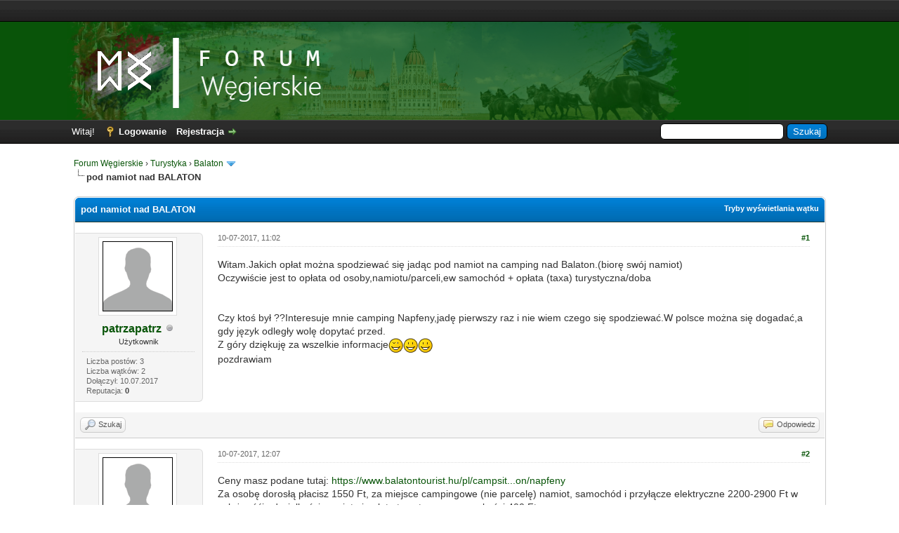

--- FILE ---
content_type: text/html; charset=UTF-8
request_url: https://forum.wegierskie.com/pod-namiot-nad-BALATON
body_size: 29331
content:
<!DOCTYPE html PUBLIC "-//W3C//DTD XHTML 1.0 Transitional//EN" "http://www.w3.org/TR/xhtml1/DTD/xhtml1-transitional.dtd"><!-- start: showthread -->
<html xml:lang="pl" lang="pl" xmlns="http://www.w3.org/1999/xhtml">
<head>
<title>pod namiot nad BALATON</title>
<!-- start: headerinclude -->
<link rel="alternate" type="application/rss+xml" title="Najnowsze wątki (RSS 2.0)" href="https://forum.wegierskie.com/syndication.php" />
<link rel="alternate" type="application/atom+xml" title="Najnowsze wątki (Atom 1.0)" href="https://forum.wegierskie.com/syndication.php?type=atom1.0" />
<meta http-equiv="Content-Type" content="text/html; charset=UTF-8" />
<meta name="description" content="Forum Węgierskie to miejsce spotkań i wymiany poglądów osób zainteresowanych wszystkim, co węgierskie. Na forum znajdziesz przydatne informacje dotyczące poruszania się po Budapeszcie, noclegów w okolicy Balatonu, a także najlepszych węgierskich kąpielisk termalnych.">
<meta name="keywords" content="wegry, budapeszt, balaton, baseny, kapieliska, termalne, wegierski, wino, wakacje, turystyka, noclegi, kwatery, apartamenty">
<meta name="author" content="fvg">
<meta http-equiv="Content-Script-Type" content="text/javascript" />
<script type="text/javascript" src="https://forum.wegierskie.com/jscripts/jquery.js?ver=1821"></script>
<script type="text/javascript" src="https://forum.wegierskie.com/jscripts/jquery.plugins.min.js?ver=1821"></script>
<script type="text/javascript" src="https://forum.wegierskie.com/jscripts/general.js?ver=1821"></script>

<link type="text/css" rel="stylesheet" href="https://forum.wegierskie.com/cache/themes/theme82/global.css?t=1524319484" />
<link type="text/css" rel="stylesheet" href="https://forum.wegierskie.com/cache/themes/theme1/star_ratings.css?t=1691396188" />
<link type="text/css" rel="stylesheet" href="https://forum.wegierskie.com/cache/themes/theme1/showthread.css?t=1691396188" />
<link type="text/css" rel="stylesheet" href="https://forum.wegierskie.com/cache/themes/theme1/css3.css?t=1691396188" />

<script type="text/javascript">
<!--
	lang.unknown_error = "Wystąpił nieznany błąd.";

	lang.select2_match = "Dostępny jest jeden wynik. Wciśnij enter, aby go wybrać.";
	lang.select2_matches = "Dostępnych wyników: {1}. Użyj strzałek w dół i w górę, aby nawigować.";
	lang.select2_nomatches = "Nic nie znaleziono";
	lang.select2_inputtooshort_single = "Wpisz co najmniej jeden znak";
	lang.select2_inputtooshort_plural = "Wpisz {1} lub więcej znaków";
	lang.select2_inputtoolong_single = "Usuń jeden znak";
	lang.select2_inputtoolong_plural = "Usuń {1} znaki/znaków";
	lang.select2_selectiontoobig_single = "Możesz wybrać tylko jeden wynik";
	lang.select2_selectiontoobig_plural = "Możesz wybrać tylko {1} wyniki/wyników";
	lang.select2_loadmore = "Wczytywanie większej ilości wyników";
	lang.select2_searching = "Wyszukiwanie";

	var templates = {
		modal: '<div class=\"modal\">\
	<div style=\"overflow-y: auto; max-height: 400px;\">\
		<table border=\"0\" cellspacing=\"0\" cellpadding=\"5\" class=\"tborder\">\
			<tr>\
				<td class=\"thead\"><strong>__title__</strong></td>\
			</tr>\
			<tr>\
				<td class=\"trow1\">__message__</td>\
			</tr>\
			<tr>\
				<td class=\"tfoot\">\
					<div style=\"text-align: center\" class=\"modal_buttons\">__buttons__</div>\
				</td>\
			</tr>\
		</table>\
	</div>\
</div>',
		modal_button: '<input type=\"submit\" class=\"button\" value=\"__title__\"/>&nbsp;'
	};
	
	var cookieDomain = "forum.wegierskie.com";
	var cookiePath = "/";
	var cookiePrefix = "";
	var cookieSecureFlag = "0";
	var deleteevent_confirm = "Czy na pewno chcesz usunąć to wydarzenie?";
	var removeattach_confirm = "Czy na pewno chcesz usunąć zaznaczone załączniki?";
	var loading_text = 'Wczytywanie<br />Proszę czekać&hellip;';
	var saving_changes = 'Zapisywanie zmian&hellip;';
	var use_xmlhttprequest = "1";
	var my_post_key = "37550c19c5dc2bdb8a0942be84697baf";
	var rootpath = "https://forum.wegierskie.com";
	var imagepath = "https://forum.wegierskie.com/images";
  	var yes_confirm = "Tak";
	var no_confirm = "Nie";
	var MyBBEditor = null;
	var spinner_image = "https://forum.wegierskie.com/images/spinner.gif";
	var spinner = "<img src='" + spinner_image +"' alt='' />";
	var modal_zindex = 9999;
// -->
</script>
<!-- end: headerinclude -->
<script type="text/javascript">
<!--
	var quickdelete_confirm = "Czy na pewno chcesz usunąć ten post?";
	var quickrestore_confirm = "Czy na pewno chcesz przywrócić ten post?";
	var allowEditReason = "1";
	lang.save_changes = "Zapisz zmiany";
	lang.cancel_edit = "Anuluj edycję";
	lang.quick_edit_update_error = "Podczas edytowania odpowiedzi wystąpił błąd:";
	lang.quick_reply_post_error = "Podczas dodawania odpowiedzi wystąpił błąd:";
	lang.quick_delete_error = "Podczas usuwania odpowiedzi wystąpił błąd:";
	lang.quick_delete_success = "Post został usunięty.";
	lang.quick_delete_thread_success = "Wątek został usunięty.";
	lang.quick_restore_error = "Podczas przywracania odpowiedzi wystąpił błąd:";
	lang.quick_restore_success = "Post został przywrócony.";
	lang.editreason = "Powód edycji";
	lang.post_deleted_error = "Nie możesz wykonać tej czynności w usuniętym poście.";
	lang.softdelete_thread = "Nietrwale usuń wątek";
	lang.restore_thread = "Przywróć wątek";
// -->
</script>
<!-- jeditable (jquery) -->
<script type="text/javascript" src="https://forum.wegierskie.com/jscripts/report.js?ver=1821"></script>
<script src="https://forum.wegierskie.com/jscripts/jeditable/jeditable.min.js"></script>
<script type="text/javascript" src="https://forum.wegierskie.com/jscripts/thread.js?ver=1821"></script>

<!-- AdSense - START -->
	
<script async src="//pagead2.googlesyndication.com/pagead/js/adsbygoogle.js"></script>
<script>
     (adsbygoogle = window.adsbygoogle || []).push({
          google_ad_client: "ca-pub-2342487179697846",
          enable_page_level_ads: true
     });
</script>

<!-- AdSense - STOP -->		
	
<meta name="description" content="Witam.Jakich opłat można spodziewać się jadąc pod namiot na camping nad Balaton.(biorę swój namiot) Oczywiście jest to opłata od osoby,namiotu/parceli,ew samochód + opłata (taxa) turystyczna/doba Czy" />
<link rel="canonical" href="https://forum.wegierskie.com/pod-namiot-nad-BALATON" />
</head>
<body>
	<!-- start: header -->
<div id="my-top-bar">
	<div class="wrapper">
		
		<script async src="//pagead2.googlesyndication.com/pagead/js/adsbygoogle.js"></script>
		<!-- FW - TOP BAR -->
		<ins class="adsbygoogle"
			 style="display:inline-block;width:728px;height:15px"
			 data-ad-client="ca-pub-2342487179697846"
			 data-ad-slot="2127812698"></ins>
		<script>
		(adsbygoogle = window.adsbygoogle || []).push({});
		</script>
		
	</div>
</div>

<div id="my-logo-bg">
	<a name="top" id="top"></a>
		<div id="logo">
			<div class="wrapper">
				<div id="my-logo">
					<a href="https://forum.wegierskie.com/index.php"><img src="https://forum.wegierskie.com/images/fw-blue-logo.png" alt="Forum Węgierskie" title="Forum Węgierskie" style="margin-left: 20px;"/></a>
				</div>
			</div>
		</div>
	</div>


<div id="container">
		<div id="header">
			<div id="panel">
				<div class="upper">
					<div class="wrapper">
						<!-- start: header_quicksearch -->
						<form action="https://forum.wegierskie.com/search.php">
						<fieldset id="search">
							<input name="keywords" type="text" class="textbox" />
							<input value="Szukaj" type="submit" class="button" />
							<input type="hidden" name="action" value="do_search" />
							<input type="hidden" name="postthread" value="1" />
						</fieldset>
						</form>
<!-- end: header_quicksearch -->
						<!-- start: header_welcomeblock_guest -->
						<!-- Continuation of div(class="upper") as opened in the header template -->
						<span class="welcome">Witaj! <a href="https://forum.wegierskie.com/member.php?action=login" onclick="$('#quick_login').modal({ fadeDuration: 250, keepelement: true, zIndex: (typeof modal_zindex !== 'undefined' ? modal_zindex : 9999) }); return false;" class="login">Logowanie</a> <a href="https://forum.wegierskie.com/member.php?action=register" class="register">Rejestracja</a></span>
					</div>
				</div>
				<div class="modal" id="quick_login" style="display: none;">
					<form method="post" action="https://forum.wegierskie.com/member.php">
						<input name="action" type="hidden" value="do_login" />
						<input name="url" type="hidden" value="" />
						<input name="quick_login" type="hidden" value="1" />
						<input name="my_post_key" type="hidden" value="37550c19c5dc2bdb8a0942be84697baf" />
						<table width="100%" cellspacing="0" cellpadding="5" border="0" class="tborder">
							<tr>
								<td class="thead" colspan="2"><strong>Zaloguj się</strong></td>
							</tr>
							<!-- start: header_welcomeblock_guest_login_modal -->
<tr>
	<td class="trow1" width="25%"><strong>Login:</strong></td>
	<td class="trow1"><input name="quick_username" id="quick_login_username" type="text" value="" class="textbox initial_focus" /></td>
</tr>
<tr>
	<td class="trow2"><strong>Hasło:</strong></td>
	<td class="trow2">
		<input name="quick_password" id="quick_login_password" type="password" value="" class="textbox" /><br />
		<a href="https://forum.wegierskie.com/member.php?action=lostpw" class="lost_password">Nie pamiętam hasła</a>
	</td>
</tr>
<tr>
	<td class="trow1">&nbsp;</td>
	<td class="trow1 remember_me">
		<input name="quick_remember" id="quick_login_remember" type="checkbox" value="yes" class="checkbox" checked="checked" />
		<label for="quick_login_remember">Zapamiętaj mnie</label>
	</td>
</tr>
<tr>
	<td class="trow2" colspan="2">
		<div align="center"><input name="submit" type="submit" class="button" value="Zaloguj się" /></div>
	</td>
</tr>
<!-- end: header_welcomeblock_guest_login_modal -->
						</table>
					</form>
				</div>
				<script type="text/javascript">
					$("#quick_login input[name='url']").val($(location).attr('href'));
				</script>
<!-- end: header_welcomeblock_guest -->
					<!-- </div> in header_welcomeblock_member and header_welcomeblock_guest -->
				<!-- </div> in header_welcomeblock_member and header_welcomeblock_guest -->
			</div>
		</div>
		<div id="content">
			<div class="wrapper">
				
				
				
				
				
				
				
				<!-- start: nav -->

<div class="navigation">
<!-- start: nav_bit -->
<a href="https://forum.wegierskie.com/index.php">Forum Węgierskie</a><!-- start: nav_sep -->
&rsaquo;
<!-- end: nav_sep -->
<!-- end: nav_bit --><!-- start: nav_bit -->
<a href="Dzial-Turystyka">Turystyka</a><!-- start: nav_sep -->
&rsaquo;
<!-- end: nav_sep -->
<!-- end: nav_bit --><!-- start: nav_bit -->
<a href="Dzial-Balaton?page=7">Balaton</a><!-- start: nav_dropdown -->
 <img src="https://forum.wegierskie.com/images/arrow_down.png" alt="v" title="" class="pagination_breadcrumb_link" id="breadcrumb_multipage" /><!-- start: multipage_breadcrumb -->
<div id="breadcrumb_multipage_popup" class="pagination pagination_breadcrumb" style="display: none;">
<!-- start: multipage_prevpage -->
<a href="forum-4-page-6.html" class="pagination_previous">&laquo; Wstecz</a>
<!-- end: multipage_prevpage --><!-- start: multipage_start -->
<a href="forum-4.html" class="pagination_first">1</a>  &hellip;
<!-- end: multipage_start --><!-- start: multipage_page -->
<a href="forum-4-page-5.html" class="pagination_page">5</a>
<!-- end: multipage_page --><!-- start: multipage_page -->
<a href="forum-4-page-6.html" class="pagination_page">6</a>
<!-- end: multipage_page --><!-- start: multipage_page_link_current -->
 <a href="forum-4-page-7.html" class="pagination_current">7</a>
<!-- end: multipage_page_link_current --><!-- start: multipage_page -->
<a href="forum-4-page-8.html" class="pagination_page">8</a>
<!-- end: multipage_page --><!-- start: multipage_page -->
<a href="forum-4-page-9.html" class="pagination_page">9</a>
<!-- end: multipage_page --><!-- start: multipage_end -->
&hellip;  <a href="forum-4-page-15.html" class="pagination_last">15</a>
<!-- end: multipage_end --><!-- start: multipage_nextpage -->
<a href="forum-4-page-8.html" class="pagination_next">Dalej &raquo;</a>
<!-- end: multipage_nextpage -->
</div>
<script type="text/javascript">
// <!--
	if(use_xmlhttprequest == "1")
	{
		$("#breadcrumb_multipage").popupMenu();
	}
// -->
</script>
<!-- end: multipage_breadcrumb -->
<!-- end: nav_dropdown -->
<!-- end: nav_bit --><!-- start: nav_sep_active -->
<br /><img src="https://forum.wegierskie.com/images/nav_bit.png" alt="" />
<!-- end: nav_sep_active --><!-- start: nav_bit_active -->
<span class="active">pod namiot nad BALATON</span>
<!-- end: nav_bit_active -->
</div>
<!-- end: nav -->
				<br />
<!-- end: header -->
	
	
	<div class="float_left">
		
	</div>
	<div class="float_right">
		
	</div>
	
	<table border="0" cellspacing="0" cellpadding="5" class="tborder tfixed clear">
		<tr>
			<td class="thead">
				<div class="float_right">
					<span class="smalltext"><strong><a href="javascript:void(0)" id="thread_modes">Tryby wyświetlania wątku</a></strong></span>
				</div>
				<div>
					<strong>pod namiot nad BALATON</strong>
				</div>
			</td>
		</tr>
<tr><td id="posts_container">
	<div id="posts">
		<!-- start: postbit_classic -->

<a name="pid32995" id="pid32995"></a>
<div class="post classic " style="" id="post_32995">
<div class="post_author scaleimages">
	<!-- start: postbit_avatar -->
<div class="author_avatar"><a href="Uzytkownik-patrzapatrz"><img src="https://forum.wegierskie.com/images/avatars/default_avatar.png" alt="" width="100" height="100" /></a></div>
<!-- end: postbit_avatar -->
	<div class="author_information">
			<strong><span class="largetext"><a href="https://forum.wegierskie.com/Uzytkownik-patrzapatrz">patrzapatrz</a></span></strong> <!-- start: postbit_offline -->
<img src="https://forum.wegierskie.com/images/buddy_offline.png" title="Offline" alt="Offline" class="buddy_status" />
<!-- end: postbit_offline --><br />
			<span class="smalltext">
				Użytkownik<br />
				
				
			</span>
	</div>
	<div class="author_statistics">
		<!-- start: postbit_author_user -->

	Liczba postów: 3<br />
	Liczba wątków: 2<br />
	Dołączył: 10.07.2017
	<!-- start: postbit_reputation -->
<br />Reputacja: <!-- start: postbit_reputation_formatted_link -->
<a href="reputation.php?uid=5288"><strong class="reputation_neutral">0</strong></a>
<!-- end: postbit_reputation_formatted_link -->
<!-- end: postbit_reputation -->
<!-- end: postbit_author_user -->
	</div>
</div>
<div class="post_content">
	<div class="post_head">
		<!-- start: postbit_posturl -->
<div class="float_right" style="vertical-align: top">
<strong><a href="pod-namiot-nad-BALATON?pid=32995#pid32995" title="pod namiot nad BALATON">#1</a></strong>

</div>
<!-- end: postbit_posturl -->
		
		<span class="post_date">10-07-2017, 11:02 <span class="post_edit" id="edited_by_32995"></span></span>
	
	</div>
	<div class="post_body scaleimages" id="pid_32995">
		Witam.Jakich opłat można spodziewać się jadąc pod namiot na camping nad Balaton.(biorę swój namiot)<br />
Oczywiście jest to opłata od osoby,namiotu/parceli,ew samochód + opłata (taxa) turystyczna/doba<br />
<br />
<br />
Czy ktoś był ??Interesuje mnie camping Napfeny,jadę pierwszy raz i nie wiem czego się spodziewać.W polsce można się dogadać,a gdy język odległy wolę dopytać przed.<br />
Z góry dziękuję za wszelkie informacje<img src="https://forum.wegierskie.com/images/smilies/wink.gif" alt="Oczko" title="Oczko" class="smilie smilie_2" /><img src="https://forum.wegierskie.com/images/smilies/smile.gif" alt="Uśmiech" title="Uśmiech" class="smilie smilie_1" /><img src="https://forum.wegierskie.com/images/smilies/smile.gif" alt="Uśmiech" title="Uśmiech" class="smilie smilie_1" /><br />
pozdrawiam
	</div>
	
	
	<div class="post_meta" id="post_meta_32995">
		
		<div class="float_right">
			
		</div>
	</div>
	
</div>
<div class="post_controls">
	<div class="postbit_buttons author_buttons float_left">
		<!-- start: postbit_find -->
<a href="search.php?action=finduser&amp;uid=5288" title="Znajdź wszystkie posty użytkownika" class="postbit_find"><span>Szukaj</span></a>
<!-- end: postbit_find -->
	</div>
	<div class="postbit_buttons post_management_buttons float_right">
		<!-- start: postbit_quote -->
<a href="newreply.php?tid=2737&amp;replyto=32995" title="Odpowiedz cytując ten post" class="postbit_quote postbit_mirage"><span>Odpowiedz</span></a>
<!-- end: postbit_quote -->
	</div>
</div>
</div>
<!-- end: postbit_classic --><!-- start: postbit_classic -->

<a name="pid32996" id="pid32996"></a>
<div class="post classic " style="" id="post_32996">
<div class="post_author scaleimages">
	<!-- start: postbit_avatar -->
<div class="author_avatar"><a href="Uzytkownik-OldMan"><img src="https://forum.wegierskie.com/images/avatars/default_avatar.png" alt="" width="100" height="100" /></a></div>
<!-- end: postbit_avatar -->
	<div class="author_information">
			<strong><span class="largetext"><a href="https://forum.wegierskie.com/Uzytkownik-OldMan">OldMan</a></span></strong> <!-- start: postbit_offline -->
<img src="https://forum.wegierskie.com/images/buddy_offline.png" title="Offline" alt="Offline" class="buddy_status" />
<!-- end: postbit_offline --><br />
			<span class="smalltext">
				Użytkownik<br />
				
				
			</span>
	</div>
	<div class="author_statistics">
		<!-- start: postbit_author_user -->

	Liczba postów: 67<br />
	Liczba wątków: 4<br />
	Dołączył: 13.09.2014
	<!-- start: postbit_reputation -->
<br />Reputacja: <!-- start: postbit_reputation_formatted_link -->
<a href="reputation.php?uid=2591"><strong class="reputation_positive">49</strong></a>
<!-- end: postbit_reputation_formatted_link -->
<!-- end: postbit_reputation -->
<!-- end: postbit_author_user -->
	</div>
</div>
<div class="post_content">
	<div class="post_head">
		<!-- start: postbit_posturl -->
<div class="float_right" style="vertical-align: top">
<strong><a href="pod-namiot-nad-BALATON?pid=32996#pid32996" title="RE: pod namiot nad BALATON">#2</a></strong>

</div>
<!-- end: postbit_posturl -->
		
		<span class="post_date">10-07-2017, 12:07 <span class="post_edit" id="edited_by_32996"></span></span>
	
	</div>
	<div class="post_body scaleimages" id="pid_32996">
		Ceny masz podane tutaj: <a href="https://www.balatontourist.hu/pl/campsites-campings-accommodations-at-lake-balaton/napfeny" target="_blank" rel="noopener" class="mycode_url">https://www.balatontourist.hu/pl/campsit...on/napfeny</a><br />
Za osobę dorosłą płacisz 1550 Ft, za miejsce campingowe (nie parcelę) namiot, samochód i przyłącze elektryczne 2200-2900 Ft w zależnośći od wielkości namiotu i opłata turystyczna w wysokości 400 Ft.
	</div>
	
	
	<div class="post_meta" id="post_meta_32996">
		
		<div class="float_right">
			
		</div>
	</div>
	
</div>
<div class="post_controls">
	<div class="postbit_buttons author_buttons float_left">
		<!-- start: postbit_find -->
<a href="search.php?action=finduser&amp;uid=2591" title="Znajdź wszystkie posty użytkownika" class="postbit_find"><span>Szukaj</span></a>
<!-- end: postbit_find -->
	</div>
	<div class="postbit_buttons post_management_buttons float_right">
		<!-- start: postbit_quote -->
<a href="newreply.php?tid=2737&amp;replyto=32996" title="Odpowiedz cytując ten post" class="postbit_quote postbit_mirage"><span>Odpowiedz</span></a>
<!-- end: postbit_quote -->
	</div>
</div>
</div>
<!-- end: postbit_classic -->
	</div>
</td></tr>
		<tr>
			<td class="tfoot">
				<!-- start: showthread_search -->
	<div class="float_right">
		<form action="search.php" method="post">
			<input type="hidden" name="action" value="thread" />
			<input type="hidden" name="tid" value="2737" />
			<input type="text" name="keywords" value="Wpisz słowa kluczowe" onfocus="if(this.value == 'Wpisz słowa kluczowe') { this.value = ''; }" onblur="if(this.value=='') { this.value='Wpisz słowa kluczowe'; }" class="textbox" size="25" />
			<input type="submit" class="button" value="Przeszukaj wątek" />
		</form>
	</div>
<!-- end: showthread_search -->
				<div>
					<strong>&laquo; <a href="pod-namiot-nad-BALATON?action=nextoldest">Starszy wątek</a> | <a href="pod-namiot-nad-BALATON?action=nextnewest">Nowszy wątek</a> &raquo;</strong>
				</div>
			</td>
		</tr>
	</table>
	<div class="float_left">
		
	</div>
	<div style="padding-top: 4px;" class="float_right">
		
	</div>
	<br class="clear" />
	
	
	<!-- start: showthread_similarthreads -->
<br />
<table border="0" cellspacing="0" cellpadding="5" class="tborder">
<tr>
<td class="thead" align="center" colspan="6"><strong>Podobne wątki&hellip</strong></td>
</tr>
<tr>
<td class="tcat" align="center" colspan="2"><span class="smalltext"><strong>Wątek:</strong></span></td>
<td class="tcat" align="center"><span class="smalltext"><strong>Autor</strong></span></td>
<td class="tcat" align="center"><span class="smalltext"><strong>Odpowiedzi:</strong></span></td>
<td class="tcat" align="center"><span class="smalltext"><strong>Wyświetleń:</strong></span></td>
<td class="tcat" align="center"><span class="smalltext"><strong>Ostatni post</strong></span></td>
</tr>
<!-- start: showthread_similarthreads_bit -->
<tr>
	<td align="center" class="trow1" width="2%">&nbsp;</td>
	<td class="trow1"><a href="Balaton-w-czerwcu--3408">Balaton w czerwcu</a></td>
	<td align="center" class="trow1"><a href="https://forum.wegierskie.com/Uzytkownik-agacz">agacz</a></td>
	<td align="center" class="trow1"><a href="https://forum.wegierskie.com/misc.php?action=whoposted&tid=3408" onclick="MyBB.whoPosted(3408); return false;">29</a></td>
	<td align="center" class="trow1">7,504</td>
	<td class="trow1" style="white-space: nowrap">
		<span class="smalltext">25-08-2025, 7:31<br />
		<a href="Balaton-w-czerwcu--3408?action=lastpost">Ostatni post</a>: <a href="https://forum.wegierskie.com/Uzytkownik-TomekM">TomekM</a></span>
	</td>
	</tr>
<!-- end: showthread_similarthreads_bit --><!-- start: showthread_similarthreads_bit -->
<tr>
	<td align="center" class="trow2" width="2%">&nbsp;</td>
	<td class="trow2"><a href="W%C4%99dkowanie-nad-Balatonem">Wędkowanie nad Balatonem</a></td>
	<td align="center" class="trow2"><a href="https://forum.wegierskie.com/Uzytkownik-Ovidiu">Ovidiu</a></td>
	<td align="center" class="trow2"><a href="https://forum.wegierskie.com/misc.php?action=whoposted&tid=250" onclick="MyBB.whoPosted(250); return false;">79</a></td>
	<td align="center" class="trow2">118,691</td>
	<td class="trow2" style="white-space: nowrap">
		<span class="smalltext">08-05-2025, 16:16<br />
		<a href="W%C4%99dkowanie-nad-Balatonem?action=lastpost">Ostatni post</a>: <a href="https://forum.wegierskie.com/Uzytkownik-Sztasek">Sztasek</a></span>
	</td>
	</tr>
<!-- end: showthread_similarthreads_bit --><!-- start: showthread_similarthreads_bit -->
<tr>
	<td align="center" class="trow1" width="2%">&nbsp;</td>
	<td class="trow1"><a href="Winnica-nad-Balatonem">Winnica nad Balatonem</a></td>
	<td align="center" class="trow1"><a href="https://forum.wegierskie.com/Uzytkownik-EwaAdv">EwaAdv</a></td>
	<td align="center" class="trow1"><a href="https://forum.wegierskie.com/misc.php?action=whoposted&tid=4655" onclick="MyBB.whoPosted(4655); return false;">0</a></td>
	<td align="center" class="trow1">760</td>
	<td class="trow1" style="white-space: nowrap">
		<span class="smalltext">12-03-2025, 23:26<br />
		<a href="Winnica-nad-Balatonem?action=lastpost">Ostatni post</a>: <a href="https://forum.wegierskie.com/Uzytkownik-EwaAdv">EwaAdv</a></span>
	</td>
	</tr>
<!-- end: showthread_similarthreads_bit --><!-- start: showthread_similarthreads_bit -->
<tr>
	<td align="center" class="trow2" width="2%">&nbsp;</td>
	<td class="trow2"><a href="Do-kupienia-pensjonat-nad-Balatonem-w-Balatonakarattya">Do kupienia pensjonat nad Balatonem w  Balatonakarattya</a></td>
	<td align="center" class="trow2"><a href="https://forum.wegierskie.com/Uzytkownik-Waldek">Waldek</a></td>
	<td align="center" class="trow2"><a href="https://forum.wegierskie.com/misc.php?action=whoposted&tid=4650" onclick="MyBB.whoPosted(4650); return false;">0</a></td>
	<td align="center" class="trow2">617</td>
	<td class="trow2" style="white-space: nowrap">
		<span class="smalltext">25-02-2025, 22:16<br />
		<a href="Do-kupienia-pensjonat-nad-Balatonem-w-Balatonakarattya?action=lastpost">Ostatni post</a>: <a href="https://forum.wegierskie.com/Uzytkownik-Waldek">Waldek</a></span>
	</td>
	</tr>
<!-- end: showthread_similarthreads_bit --><!-- start: showthread_similarthreads_bit -->
<tr>
	<td align="center" class="trow1" width="2%">&nbsp;</td>
	<td class="trow1"><a href="Zdradliwy-Balaton">Zdradliwy Balaton</a></td>
	<td align="center" class="trow1"><a href="https://forum.wegierskie.com/Uzytkownik-Waldek">Waldek</a></td>
	<td align="center" class="trow1"><a href="https://forum.wegierskie.com/misc.php?action=whoposted&tid=4562" onclick="MyBB.whoPosted(4562); return false;">1</a></td>
	<td align="center" class="trow1">1,393</td>
	<td class="trow1" style="white-space: nowrap">
		<span class="smalltext">25-06-2024, 8:07<br />
		<a href="Zdradliwy-Balaton?action=lastpost">Ostatni post</a>: <a href="https://forum.wegierskie.com/Uzytkownik-TomekM">TomekM</a></span>
	</td>
	</tr>
<!-- end: showthread_similarthreads_bit -->
</table>
<!-- end: showthread_similarthreads -->
	<br />
	<div class="float_left">
		<ul class="thread_tools">
			<!-- start: showthread_printthread -->
<li class="printable"><a href="printthread.php?tid=2737">Pokaż wersję do druku</a></li>
<!-- end: showthread_printthread -->
			
			
			
		</ul>
	</div>

	<div class="float_right" style="text-align: right;">
		
		
	</div>
	<br class="clear" />
	<!-- start: showthread_usersbrowsing -->
<br />
<span class="smalltext">Użytkownicy przeglądający ten wątek: 1 gości</span>
<br />
<!-- end: showthread_usersbrowsing -->
	<!-- start: footer -->

	</div>
</div>
<div id="footer">
	<div class="upper">
		<div class="wrapper">
			
			
			<ul class="menu bottom_links">
				<!-- start: footer_showteamlink -->
<li><a href="showteam.php">Ekipa forum</a></li>
<!-- end: footer_showteamlink -->
				<!-- start: footer_contactus -->
<li><a href="mailto:admin@wegierskie.com">Kontakt</a></li>
<!-- end: footer_contactus -->
				<li><a href="https://forum.wegierskie.com">Forum Węgierskie</a></li>
				<li><a href="#top">Wróć do góry</a></li>
				<li><a href="https://forum.wegierskie.com/archive/index.php?thread-2737.html">Wersja bez grafiki</a></li>
				<li><a href="https://forum.wegierskie.com/misc.php?action=markread">Oznacz wszystkie działy jako przeczytane</a></li>
				<li><a href="https://forum.wegierskie.com/misc.php?action=syndication">RSS</a></li>
			</ul>
		</div>
	</div>
	<div class="lower">
		<div class="wrapper">
			<span id="current_time"><strong>Aktualny czas:</strong> 21-01-2026, 22:07</span>
			<span id="copyright">
				<!-- MyBB is free software developed and maintained by a volunteer community.
					It would be much appreciated by the MyBB Group if you left the full copyright and "powered by" notice intact,
					to show your support for MyBB.  If you choose to remove or modify the copyright below,
					you may be refused support on the MyBB Community Forums.

					This is free software, support us and we'll support you. -->
				Polskie tłumaczenie &copy; 2007-2026 <a href="https://webboard.pl">Polski Support MyBB</a> <br/>Silnik forum <a href="https://mybb.com" target="_blank" rel="noopener">MyBB</a>, &copy; 2002-2026 <a href="https://mybb.com" target="_blank" rel="noopener">MyBB Group</a>.
				<!-- End powered by -->
			</span>
		</div>
	</div>
</div>
<!-- The following piece of code allows MyBB to run scheduled tasks. DO NOT REMOVE --><!-- start: task_image -->
<img src="https://forum.wegierskie.com/task.php" width="1" height="1" alt="" />
<!-- end: task_image --><!-- End task image code -->

</div>
<!-- end: footer -->
	<div id="thread_modes_popup" class="popup_menu" style="display: none;"><div class="popup_item_container"><a href="showthread.php?mode=linear&amp;tid=2737&amp;pid=32995#pid32995" class="popup_item">Tryb normalny</a></div><div class="popup_item_container"><a href="showthread.php?mode=threaded&amp;tid=2737&amp;pid=32995#pid32995" class="popup_item">Tryb drzewa</a></div></div>
	<script type="text/javascript">
	// <!--
		if(use_xmlhttprequest == "1")
		{
			$("#thread_modes").popupMenu();
		}
	// -->
	</script>
	<script type="text/javascript">
		var thread_deleted = "0";
		if(thread_deleted == "1")
		{
			$("#quick_reply_form, .new_reply_button, .thread_tools, .inline_rating").hide();
			$("#moderator_options_selector option.option_mirage").attr("disabled","disabled");
		}
	</script>
<script type="text/javascript">
var gaJsHost = (("https:" == document.location.protocol) ? "https://ssl." : "http://www.");
document.write(unescape("%3Cscript src='" + gaJsHost + "google-analytics.com/ga.js' type='text/javascript'%3E%3C/script%3E"));
</script>
<script type="text/javascript">
try {
var pageTracker = _gat._getTracker("UA-33162091-1");
pageTracker._trackPageview();
} catch(err) {}</script>
</body>
</html>
<!-- end: showthread -->

--- FILE ---
content_type: text/html; charset=utf-8
request_url: https://www.google.com/recaptcha/api2/aframe
body_size: 266
content:
<!DOCTYPE HTML><html><head><meta http-equiv="content-type" content="text/html; charset=UTF-8"></head><body><script nonce="2q_nttr234rXN60UiDHMlw">/** Anti-fraud and anti-abuse applications only. See google.com/recaptcha */ try{var clients={'sodar':'https://pagead2.googlesyndication.com/pagead/sodar?'};window.addEventListener("message",function(a){try{if(a.source===window.parent){var b=JSON.parse(a.data);var c=clients[b['id']];if(c){var d=document.createElement('img');d.src=c+b['params']+'&rc='+(localStorage.getItem("rc::a")?sessionStorage.getItem("rc::b"):"");window.document.body.appendChild(d);sessionStorage.setItem("rc::e",parseInt(sessionStorage.getItem("rc::e")||0)+1);localStorage.setItem("rc::h",'1769026055579');}}}catch(b){}});window.parent.postMessage("_grecaptcha_ready", "*");}catch(b){}</script></body></html>